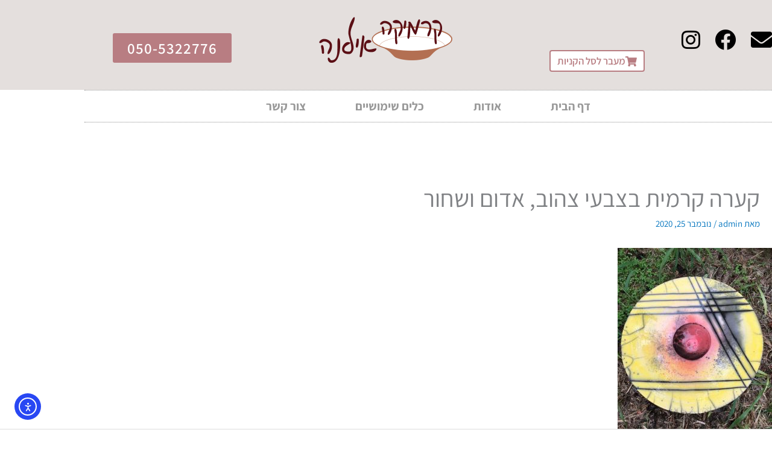

--- FILE ---
content_type: text/css
request_url: https://www.ilanaceramics.co.il/wp-content/uploads/elementor/css/post-4438.css?ver=1768457090
body_size: 2472
content:
.elementor-4438 .elementor-element.elementor-element-2205bbc9 > .elementor-container > .elementor-column > .elementor-widget-wrap{align-content:center;align-items:center;}.elementor-4438 .elementor-element.elementor-element-2205bbc9:not(.elementor-motion-effects-element-type-background), .elementor-4438 .elementor-element.elementor-element-2205bbc9 > .elementor-motion-effects-container > .elementor-motion-effects-layer{background-color:#E4DFDD;}.elementor-4438 .elementor-element.elementor-element-2205bbc9 > .elementor-container{min-height:40px;}.elementor-4438 .elementor-element.elementor-element-2205bbc9{transition:background 0.3s, border 0.3s, border-radius 0.3s, box-shadow 0.3s;margin-top:0%;margin-bottom:0%;padding:1% 0% 1% 0%;}.elementor-4438 .elementor-element.elementor-element-2205bbc9 > .elementor-background-overlay{transition:background 0.3s, border-radius 0.3s, opacity 0.3s;}.elementor-4438 .elementor-element.elementor-element-a98edaf.elementor-column > .elementor-widget-wrap{justify-content:center;}.elementor-4438 .elementor-element.elementor-element-a98edaf > .elementor-widget-wrap > .elementor-widget:not(.elementor-widget__width-auto):not(.elementor-widget__width-initial):not(:last-child):not(.elementor-absolute){margin-block-end:0px;}.elementor-4438 .elementor-element.elementor-element-a98edaf > .elementor-element-populated >  .elementor-background-overlay{opacity:0.5;}.elementor-4438 .elementor-element.elementor-element-a98edaf:hover > .elementor-element-populated >  .elementor-background-overlay{opacity:0.5;}.elementor-4438 .elementor-element.elementor-element-a98edaf > .elementor-element-populated{transition:background 0.3s, border 0.3s, border-radius 0.3s, box-shadow 0.3s;margin:0% 0% 0% 2%;--e-column-margin-right:0%;--e-column-margin-left:2%;padding:0% 0% 0% 0%;}.elementor-4438 .elementor-element.elementor-element-a98edaf > .elementor-element-populated > .elementor-background-overlay{transition:background 0.3s, border-radius 0.3s, opacity 0.3s;}.elementor-widget-icon-list .elementor-icon-list-item:not(:last-child):after{border-color:var( --e-global-color-text );}.elementor-widget-icon-list .elementor-icon-list-icon i{color:var( --e-global-color-primary );}.elementor-widget-icon-list .elementor-icon-list-icon svg{fill:var( --e-global-color-primary );}.elementor-widget-icon-list .elementor-icon-list-item > .elementor-icon-list-text, .elementor-widget-icon-list .elementor-icon-list-item > a{font-family:var( --e-global-typography-text-font-family ), Sans-serif;font-weight:var( --e-global-typography-text-font-weight );}.elementor-widget-icon-list .elementor-icon-list-text{color:var( --e-global-color-secondary );}.elementor-4438 .elementor-element.elementor-element-ee57a27 > .elementor-widget-container{margin:5% 0% 0% 0%;}.elementor-4438 .elementor-element.elementor-element-ee57a27 .elementor-icon-list-items:not(.elementor-inline-items) .elementor-icon-list-item:not(:last-child){padding-block-end:calc(0px/2);}.elementor-4438 .elementor-element.elementor-element-ee57a27 .elementor-icon-list-items:not(.elementor-inline-items) .elementor-icon-list-item:not(:first-child){margin-block-start:calc(0px/2);}.elementor-4438 .elementor-element.elementor-element-ee57a27 .elementor-icon-list-items.elementor-inline-items .elementor-icon-list-item{margin-inline:calc(0px/2);}.elementor-4438 .elementor-element.elementor-element-ee57a27 .elementor-icon-list-items.elementor-inline-items{margin-inline:calc(-0px/2);}.elementor-4438 .elementor-element.elementor-element-ee57a27 .elementor-icon-list-items.elementor-inline-items .elementor-icon-list-item:after{inset-inline-end:calc(-0px/2);}.elementor-4438 .elementor-element.elementor-element-ee57a27 .elementor-icon-list-icon i{color:#000000;transition:color 0.3s;}.elementor-4438 .elementor-element.elementor-element-ee57a27 .elementor-icon-list-icon svg{fill:#000000;transition:fill 0.3s;}.elementor-4438 .elementor-element.elementor-element-ee57a27 .elementor-icon-list-item:hover .elementor-icon-list-icon i{color:#5C1016;}.elementor-4438 .elementor-element.elementor-element-ee57a27 .elementor-icon-list-item:hover .elementor-icon-list-icon svg{fill:#5C1016;}.elementor-4438 .elementor-element.elementor-element-ee57a27{--e-icon-list-icon-size:35px;--e-icon-list-icon-align:right;--e-icon-list-icon-margin:0 0 0 calc(var(--e-icon-list-icon-size, 1em) * 0.25);--icon-vertical-offset:0px;}.elementor-4438 .elementor-element.elementor-element-ee57a27 .elementor-icon-list-icon{padding-inline-end:11px;}.elementor-4438 .elementor-element.elementor-element-ee57a27 .elementor-icon-list-item > .elementor-icon-list-text, .elementor-4438 .elementor-element.elementor-element-ee57a27 .elementor-icon-list-item > a{font-family:"Averia Libre", Sans-serif;font-size:25px;}.elementor-4438 .elementor-element.elementor-element-ee57a27 .elementor-icon-list-text{color:#ffffff;transition:color 0.3s;}.elementor-widget-button .elementor-button{background-color:var( --e-global-color-accent );font-family:var( --e-global-typography-accent-font-family ), Sans-serif;font-weight:var( --e-global-typography-accent-font-weight );}.elementor-4438 .elementor-element.elementor-element-f0dd423 .elementor-button{background-color:#FFFFFF;font-family:"Assistant", Sans-serif;font-size:17px;font-weight:600;fill:#B87D82;color:#B87D82;border-style:solid;border-width:2px 2px 2px 2px;border-color:#B87D82;padding:2% 3% 02% 3%;}.elementor-4438 .elementor-element.elementor-element-f0dd423 .elementor-button:hover, .elementor-4438 .elementor-element.elementor-element-f0dd423 .elementor-button:focus{background-color:#B87D82;color:#FFFFFF;}.elementor-4438 .elementor-element.elementor-element-f0dd423 > .elementor-widget-container{margin:0% 0% 0% 2%;}.elementor-4438 .elementor-element.elementor-element-f0dd423 .elementor-button-content-wrapper{flex-direction:row;}.elementor-4438 .elementor-element.elementor-element-f0dd423 .elementor-button:hover svg, .elementor-4438 .elementor-element.elementor-element-f0dd423 .elementor-button:focus svg{fill:#FFFFFF;}.elementor-widget-theme-site-logo .widget-image-caption{color:var( --e-global-color-text );font-family:var( --e-global-typography-text-font-family ), Sans-serif;font-weight:var( --e-global-typography-text-font-weight );}.elementor-4438 .elementor-element.elementor-element-9345594 > .elementor-widget-container{margin:0px 0px 0px 0px;}.elementor-4438 .elementor-element.elementor-element-9345594{text-align:center;}.elementor-4438 .elementor-element.elementor-element-9345594 img{width:250px;}.elementor-widget-divider{--divider-color:var( --e-global-color-secondary );}.elementor-widget-divider .elementor-divider__text{color:var( --e-global-color-secondary );font-family:var( --e-global-typography-secondary-font-family ), Sans-serif;font-weight:var( --e-global-typography-secondary-font-weight );}.elementor-widget-divider.elementor-view-stacked .elementor-icon{background-color:var( --e-global-color-secondary );}.elementor-widget-divider.elementor-view-framed .elementor-icon, .elementor-widget-divider.elementor-view-default .elementor-icon{color:var( --e-global-color-secondary );border-color:var( --e-global-color-secondary );}.elementor-widget-divider.elementor-view-framed .elementor-icon, .elementor-widget-divider.elementor-view-default .elementor-icon svg{fill:var( --e-global-color-secondary );}.elementor-4438 .elementor-element.elementor-element-8e8d4af{--divider-border-style:solid;--divider-color:#B36F52;--divider-border-width:2px;}.elementor-4438 .elementor-element.elementor-element-8e8d4af .elementor-divider-separator{width:100%;}.elementor-4438 .elementor-element.elementor-element-8e8d4af .elementor-divider{padding-block-start:15px;padding-block-end:15px;}.elementor-widget-nav-menu .elementor-nav-menu .elementor-item{font-family:var( --e-global-typography-primary-font-family ), Sans-serif;font-weight:var( --e-global-typography-primary-font-weight );}.elementor-widget-nav-menu .elementor-nav-menu--main .elementor-item{color:var( --e-global-color-text );fill:var( --e-global-color-text );}.elementor-widget-nav-menu .elementor-nav-menu--main .elementor-item:hover,
					.elementor-widget-nav-menu .elementor-nav-menu--main .elementor-item.elementor-item-active,
					.elementor-widget-nav-menu .elementor-nav-menu--main .elementor-item.highlighted,
					.elementor-widget-nav-menu .elementor-nav-menu--main .elementor-item:focus{color:var( --e-global-color-accent );fill:var( --e-global-color-accent );}.elementor-widget-nav-menu .elementor-nav-menu--main:not(.e--pointer-framed) .elementor-item:before,
					.elementor-widget-nav-menu .elementor-nav-menu--main:not(.e--pointer-framed) .elementor-item:after{background-color:var( --e-global-color-accent );}.elementor-widget-nav-menu .e--pointer-framed .elementor-item:before,
					.elementor-widget-nav-menu .e--pointer-framed .elementor-item:after{border-color:var( --e-global-color-accent );}.elementor-widget-nav-menu{--e-nav-menu-divider-color:var( --e-global-color-text );}.elementor-widget-nav-menu .elementor-nav-menu--dropdown .elementor-item, .elementor-widget-nav-menu .elementor-nav-menu--dropdown  .elementor-sub-item{font-family:var( --e-global-typography-accent-font-family ), Sans-serif;font-weight:var( --e-global-typography-accent-font-weight );}.elementor-4438 .elementor-element.elementor-element-3b853e43 > .elementor-widget-container{border-style:dotted;border-width:1px 0px 1px 0px;border-color:#8e8e8e;}.elementor-4438 .elementor-element.elementor-element-3b853e43 .elementor-nav-menu .elementor-item{font-family:"Assistant", Sans-serif;font-size:20px;font-weight:bold;}.elementor-4438 .elementor-element.elementor-element-3b853e43 .elementor-nav-menu--main .elementor-item{color:#999999;fill:#999999;padding-left:41px;padding-right:41px;padding-top:16px;padding-bottom:16px;}.elementor-4438 .elementor-element.elementor-element-3b853e43 .elementor-nav-menu--main .elementor-item:hover,
					.elementor-4438 .elementor-element.elementor-element-3b853e43 .elementor-nav-menu--main .elementor-item.elementor-item-active,
					.elementor-4438 .elementor-element.elementor-element-3b853e43 .elementor-nav-menu--main .elementor-item.highlighted,
					.elementor-4438 .elementor-element.elementor-element-3b853e43 .elementor-nav-menu--main .elementor-item:focus{color:#FFFFFF;fill:#FFFFFF;}.elementor-4438 .elementor-element.elementor-element-3b853e43 .elementor-nav-menu--main:not(.e--pointer-framed) .elementor-item:before,
					.elementor-4438 .elementor-element.elementor-element-3b853e43 .elementor-nav-menu--main:not(.e--pointer-framed) .elementor-item:after{background-color:#FFFFFF;}.elementor-4438 .elementor-element.elementor-element-3b853e43 .e--pointer-framed .elementor-item:before,
					.elementor-4438 .elementor-element.elementor-element-3b853e43 .e--pointer-framed .elementor-item:after{border-color:#FFFFFF;}.elementor-4438 .elementor-element.elementor-element-3b853e43 .elementor-nav-menu--main .elementor-item.elementor-item-active{color:#B36F52;}.elementor-4438 .elementor-element.elementor-element-ce9ca10{--divider-border-style:solid;--divider-color:#B36F52;--divider-border-width:2px;}.elementor-4438 .elementor-element.elementor-element-ce9ca10 .elementor-divider-separator{width:100%;}.elementor-4438 .elementor-element.elementor-element-ce9ca10 .elementor-divider{padding-block-start:15px;padding-block-end:15px;}.elementor-4438 .elementor-element.elementor-element-a905886 .elementor-button{background-color:#FFFFFF;font-family:"Assistant", Sans-serif;font-size:17px;font-weight:600;fill:#B87D82;color:#B87D82;border-style:solid;border-width:2px 2px 2px 2px;border-color:#B87D82;padding:2% 3% 02% 3%;}.elementor-4438 .elementor-element.elementor-element-a905886 .elementor-button:hover, .elementor-4438 .elementor-element.elementor-element-a905886 .elementor-button:focus{background-color:#B87D82;color:#FFFFFF;}.elementor-4438 .elementor-element.elementor-element-a905886 > .elementor-widget-container{margin:0% 0% 0% 4%;}.elementor-4438 .elementor-element.elementor-element-a905886 .elementor-button-content-wrapper{flex-direction:row;}.elementor-4438 .elementor-element.elementor-element-a905886 .elementor-button:hover svg, .elementor-4438 .elementor-element.elementor-element-a905886 .elementor-button:focus svg{fill:#FFFFFF;}.elementor-4438 .elementor-element.elementor-element-4341e97b.elementor-column > .elementor-widget-wrap{justify-content:center;}.elementor-4438 .elementor-element.elementor-element-4341e97b > .elementor-element-populated >  .elementor-background-overlay{opacity:0.5;}.elementor-4438 .elementor-element.elementor-element-4341e97b:hover > .elementor-element-populated >  .elementor-background-overlay{opacity:0.5;}.elementor-4438 .elementor-element.elementor-element-4341e97b > .elementor-element-populated{transition:background 0.3s, border 0.3s, border-radius 0.3s, box-shadow 0.3s;margin:0% 0% 0% 0%;--e-column-margin-right:0%;--e-column-margin-left:0%;padding:0% 0% 0% 40%;}.elementor-4438 .elementor-element.elementor-element-4341e97b > .elementor-element-populated > .elementor-background-overlay{transition:background 0.3s, border-radius 0.3s, opacity 0.3s;}.elementor-4438 .elementor-element.elementor-element-7ac0bf7 .elementor-button{background-color:#B87D82;font-family:"Assistant", Sans-serif;font-size:25px;font-weight:600;letter-spacing:1px;}.elementor-4438 .elementor-element.elementor-element-7ac0bf7 .elementor-button:hover, .elementor-4438 .elementor-element.elementor-element-7ac0bf7 .elementor-button:focus{background-color:#FFFFFF;color:#B87D82;}.elementor-4438 .elementor-element.elementor-element-7ac0bf7 > .elementor-widget-container{margin:5% 0% 0% 0%;}.elementor-4438 .elementor-element.elementor-element-7ac0bf7 .elementor-button:hover svg, .elementor-4438 .elementor-element.elementor-element-7ac0bf7 .elementor-button:focus svg{fill:#B87D82;}.elementor-4438 .elementor-element.elementor-element-e9b3725 > .elementor-container > .elementor-column > .elementor-widget-wrap{align-content:center;align-items:center;}.elementor-4438 .elementor-element.elementor-element-8d24077 > .elementor-element-populated{margin:0px 0px 0px 0px;--e-column-margin-right:0px;--e-column-margin-left:0px;padding:0px 0px 0px 0px;}.elementor-4438 .elementor-element.elementor-element-022038c > .elementor-widget-container{border-style:dotted;border-width:1px 0px 1px 0px;border-color:#8e8e8e;}.elementor-4438 .elementor-element.elementor-element-022038c .elementor-menu-toggle{margin:0 auto;background-color:rgba(0,0,0,0);}.elementor-4438 .elementor-element.elementor-element-022038c .elementor-nav-menu .elementor-item{font-family:"Assistant", Sans-serif;font-size:20px;font-weight:bold;}.elementor-4438 .elementor-element.elementor-element-022038c .elementor-nav-menu--main .elementor-item{color:#999999;fill:#999999;padding-left:41px;padding-right:41px;padding-top:16px;padding-bottom:16px;}.elementor-4438 .elementor-element.elementor-element-022038c .elementor-nav-menu--main .elementor-item:hover,
					.elementor-4438 .elementor-element.elementor-element-022038c .elementor-nav-menu--main .elementor-item.elementor-item-active,
					.elementor-4438 .elementor-element.elementor-element-022038c .elementor-nav-menu--main .elementor-item.highlighted,
					.elementor-4438 .elementor-element.elementor-element-022038c .elementor-nav-menu--main .elementor-item:focus{color:#B36F52;fill:#B36F52;}.elementor-4438 .elementor-element.elementor-element-022038c .elementor-nav-menu--main:not(.e--pointer-framed) .elementor-item:before,
					.elementor-4438 .elementor-element.elementor-element-022038c .elementor-nav-menu--main:not(.e--pointer-framed) .elementor-item:after{background-color:#B36F52;}.elementor-4438 .elementor-element.elementor-element-022038c .e--pointer-framed .elementor-item:before,
					.elementor-4438 .elementor-element.elementor-element-022038c .e--pointer-framed .elementor-item:after{border-color:#B36F52;}.elementor-4438 .elementor-element.elementor-element-022038c div.elementor-menu-toggle{color:#000000;}.elementor-4438 .elementor-element.elementor-element-022038c div.elementor-menu-toggle svg{fill:#000000;}.elementor-4438 .elementor-element.elementor-element-440c06a{width:initial;max-width:initial;bottom:554px;}body:not(.rtl) .elementor-4438 .elementor-element.elementor-element-440c06a{right:1%;}body.rtl .elementor-4438 .elementor-element.elementor-element-440c06a{left:1%;}.elementor-4438 .elementor-element.elementor-element-6e2da74:not(.elementor-motion-effects-element-type-background), .elementor-4438 .elementor-element.elementor-element-6e2da74 > .elementor-motion-effects-container > .elementor-motion-effects-layer{background-color:#FFFFFF;}.elementor-4438 .elementor-element.elementor-element-6e2da74{transition:background 0.3s, border 0.3s, border-radius 0.3s, box-shadow 0.3s;}.elementor-4438 .elementor-element.elementor-element-6e2da74 > .elementor-background-overlay{transition:background 0.3s, border-radius 0.3s, opacity 0.3s;}.elementor-widget-icon.elementor-view-stacked .elementor-icon{background-color:var( --e-global-color-primary );}.elementor-widget-icon.elementor-view-framed .elementor-icon, .elementor-widget-icon.elementor-view-default .elementor-icon{color:var( --e-global-color-primary );border-color:var( --e-global-color-primary );}.elementor-widget-icon.elementor-view-framed .elementor-icon, .elementor-widget-icon.elementor-view-default .elementor-icon svg{fill:var( --e-global-color-primary );}body:not(.rtl) .elementor-4438 .elementor-element.elementor-element-4ba0333{left:0px;}body.rtl .elementor-4438 .elementor-element.elementor-element-4ba0333{right:0px;}.elementor-4438 .elementor-element.elementor-element-4ba0333{bottom:0px;}.elementor-4438 .elementor-element.elementor-element-4ba0333 .elementor-icon-wrapper{text-align:center;}.elementor-4438 .elementor-element.elementor-element-4ba0333.elementor-view-stacked .elementor-icon{background-color:#FFFFFF;color:#28905A;}.elementor-4438 .elementor-element.elementor-element-4ba0333.elementor-view-framed .elementor-icon, .elementor-4438 .elementor-element.elementor-element-4ba0333.elementor-view-default .elementor-icon{color:#FFFFFF;border-color:#FFFFFF;}.elementor-4438 .elementor-element.elementor-element-4ba0333.elementor-view-framed .elementor-icon, .elementor-4438 .elementor-element.elementor-element-4ba0333.elementor-view-default .elementor-icon svg{fill:#FFFFFF;}.elementor-4438 .elementor-element.elementor-element-4ba0333.elementor-view-framed .elementor-icon{background-color:#28905A;}.elementor-4438 .elementor-element.elementor-element-4ba0333.elementor-view-stacked .elementor-icon svg{fill:#28905A;}.elementor-4438 .elementor-element.elementor-element-4ba0333.elementor-view-stacked .elementor-icon:hover{background-color:#28905A;color:#FFFFFF;}.elementor-4438 .elementor-element.elementor-element-4ba0333.elementor-view-framed .elementor-icon:hover, .elementor-4438 .elementor-element.elementor-element-4ba0333.elementor-view-default .elementor-icon:hover{color:#28905A;border-color:#28905A;}.elementor-4438 .elementor-element.elementor-element-4ba0333.elementor-view-framed .elementor-icon:hover, .elementor-4438 .elementor-element.elementor-element-4ba0333.elementor-view-default .elementor-icon:hover svg{fill:#28905A;}.elementor-4438 .elementor-element.elementor-element-4ba0333.elementor-view-framed .elementor-icon:hover{background-color:#FFFFFF;}.elementor-4438 .elementor-element.elementor-element-4ba0333.elementor-view-stacked .elementor-icon:hover svg{fill:#FFFFFF;}.elementor-theme-builder-content-area{height:400px;}.elementor-location-header:before, .elementor-location-footer:before{content:"";display:table;clear:both;}@media(max-width:1024px){.elementor-4438 .elementor-element.elementor-element-2205bbc9{padding:10px 20px 10px 20px;}.elementor-4438 .elementor-element.elementor-element-9345594 > .elementor-widget-container{margin:30px 0px 30px 0px;}.elementor-4438 .elementor-element.elementor-element-e9b3725{padding:20px 20px 20px 20px;}}@media(max-width:767px){.elementor-4438 .elementor-element.elementor-element-2205bbc9 > .elementor-container{min-height:0px;}.elementor-4438 .elementor-element.elementor-element-2205bbc9{margin-top:0px;margin-bottom:0px;padding:0px 0px 0px 0px;z-index:10;}.elementor-4438 .elementor-element.elementor-element-a98edaf > .elementor-element-populated{padding:0px 0px 0px 0px;}.elementor-4438 .elementor-element.elementor-element-ee57a27 .elementor-icon-list-items:not(.elementor-inline-items) .elementor-icon-list-item:not(:last-child){padding-block-end:calc(25px/2);}.elementor-4438 .elementor-element.elementor-element-ee57a27 .elementor-icon-list-items:not(.elementor-inline-items) .elementor-icon-list-item:not(:first-child){margin-block-start:calc(25px/2);}.elementor-4438 .elementor-element.elementor-element-ee57a27 .elementor-icon-list-items.elementor-inline-items .elementor-icon-list-item{margin-inline:calc(25px/2);}.elementor-4438 .elementor-element.elementor-element-ee57a27 .elementor-icon-list-items.elementor-inline-items{margin-inline:calc(-25px/2);}.elementor-4438 .elementor-element.elementor-element-ee57a27 .elementor-icon-list-items.elementor-inline-items .elementor-icon-list-item:after{inset-inline-end:calc(-25px/2);}.elementor-4438 .elementor-element.elementor-element-ee57a27 .elementor-icon-list-item > .elementor-icon-list-text, .elementor-4438 .elementor-element.elementor-element-ee57a27 .elementor-icon-list-item > a{line-height:2em;}.elementor-4438 .elementor-element.elementor-element-c4ddf5a{width:100%;}.elementor-4438 .elementor-element.elementor-element-c4ddf5a > .elementor-widget-wrap > .elementor-widget:not(.elementor-widget__width-auto):not(.elementor-widget__width-initial):not(:last-child):not(.elementor-absolute){margin-block-end:0px;}.elementor-4438 .elementor-element.elementor-element-c4ddf5a > .elementor-element-populated{margin:0px 0px 0px 0px;--e-column-margin-right:0px;--e-column-margin-left:0px;padding:2% 0% 2% 0%;}.elementor-4438 .elementor-element.elementor-element-9345594 > .elementor-widget-container{margin:0% 0% 0% 5%;padding:0px 0px 0px 0px;}.elementor-4438 .elementor-element.elementor-element-9345594 img{width:75%;}.elementor-4438 .elementor-element.elementor-element-8e8d4af > .elementor-widget-container{margin:0px 0px 0px 0px;padding:0px 0px 0px 0px;}.elementor-4438 .elementor-element.elementor-element-8e8d4af .elementor-divider-separator{width:40%;}.elementor-4438 .elementor-element.elementor-element-8e8d4af .elementor-divider{padding-block-start:5px;padding-block-end:5px;}.elementor-4438 .elementor-element.elementor-element-3b853e43 > .elementor-widget-container{margin:0% 1% 0% 1%;padding:0px 0px 0px 0px;border-width:0px 0px 0px 0px;}.elementor-4438 .elementor-element.elementor-element-3b853e43{z-index:11;--e-nav-menu-horizontal-menu-item-margin:calc( 0px / 2 );}.elementor-4438 .elementor-element.elementor-element-3b853e43 .elementor-nav-menu .elementor-item{font-size:17px;}.elementor-4438 .elementor-element.elementor-element-3b853e43 .e--pointer-framed .elementor-item:before{border-width:0px;}.elementor-4438 .elementor-element.elementor-element-3b853e43 .e--pointer-framed.e--animation-draw .elementor-item:before{border-width:0 0 0px 0px;}.elementor-4438 .elementor-element.elementor-element-3b853e43 .e--pointer-framed.e--animation-draw .elementor-item:after{border-width:0px 0px 0 0;}.elementor-4438 .elementor-element.elementor-element-3b853e43 .e--pointer-framed.e--animation-corners .elementor-item:before{border-width:0px 0 0 0px;}.elementor-4438 .elementor-element.elementor-element-3b853e43 .e--pointer-framed.e--animation-corners .elementor-item:after{border-width:0 0px 0px 0;}.elementor-4438 .elementor-element.elementor-element-3b853e43 .e--pointer-underline .elementor-item:after,
					 .elementor-4438 .elementor-element.elementor-element-3b853e43 .e--pointer-overline .elementor-item:before,
					 .elementor-4438 .elementor-element.elementor-element-3b853e43 .e--pointer-double-line .elementor-item:before,
					 .elementor-4438 .elementor-element.elementor-element-3b853e43 .e--pointer-double-line .elementor-item:after{height:0px;}.elementor-4438 .elementor-element.elementor-element-3b853e43 .elementor-nav-menu--main .elementor-item{padding-left:5px;padding-right:5px;padding-top:0px;padding-bottom:0px;}.elementor-4438 .elementor-element.elementor-element-3b853e43 .elementor-nav-menu--main:not(.elementor-nav-menu--layout-horizontal) .elementor-nav-menu > li:not(:last-child){margin-bottom:0px;}.elementor-4438 .elementor-element.elementor-element-3b853e43 .elementor-nav-menu--dropdown{border-radius:0px 0px 0px 0px;}.elementor-4438 .elementor-element.elementor-element-3b853e43 .elementor-nav-menu--dropdown li:first-child a{border-top-left-radius:0px;border-top-right-radius:0px;}.elementor-4438 .elementor-element.elementor-element-3b853e43 .elementor-nav-menu--dropdown li:last-child a{border-bottom-right-radius:0px;border-bottom-left-radius:0px;}.elementor-4438 .elementor-element.elementor-element-3b853e43 .elementor-nav-menu--dropdown a{padding-left:0px;padding-right:0px;padding-top:10px;padding-bottom:10px;}.elementor-4438 .elementor-element.elementor-element-ce9ca10 > .elementor-widget-container{margin:0px 0px 0px 0px;padding:0px 0px 0px 0px;}.elementor-4438 .elementor-element.elementor-element-ce9ca10 .elementor-divider-separator{width:40%;margin:0 auto;margin-left:0;}.elementor-4438 .elementor-element.elementor-element-ce9ca10 .elementor-divider{text-align:left;padding-block-start:5px;padding-block-end:5px;}.elementor-4438 .elementor-element.elementor-element-4341e97b > .elementor-element-populated{padding:0px 0px 0px 0px;}.elementor-4438 .elementor-element.elementor-element-4ba0333{width:initial;max-width:initial;bottom:4%;}.elementor-4438 .elementor-element.elementor-element-4ba0333 > .elementor-widget-container{margin:0px 0px 0px 0px;padding:0px 0px 0px 0px;}body:not(.rtl) .elementor-4438 .elementor-element.elementor-element-4ba0333{left:2%;}body.rtl .elementor-4438 .elementor-element.elementor-element-4ba0333{right:2%;}.elementor-4438 .elementor-element.elementor-element-4ba0333 .elementor-icon{font-size:30px;}.elementor-4438 .elementor-element.elementor-element-4ba0333 .elementor-icon svg{height:30px;}}@media(min-width:768px){.elementor-4438 .elementor-element.elementor-element-a98edaf{width:30%;}.elementor-4438 .elementor-element.elementor-element-c4ddf5a{width:40%;}.elementor-4438 .elementor-element.elementor-element-4341e97b{width:29.332%;}}@media(max-width:1024px) and (min-width:768px){.elementor-4438 .elementor-element.elementor-element-a98edaf{width:70%;}.elementor-4438 .elementor-element.elementor-element-c4ddf5a{width:30%;}.elementor-4438 .elementor-element.elementor-element-4341e97b{width:70%;}}/* Start custom CSS for button, class: .elementor-element-440c06a */.elementor-4438 .elementor-element.elementor-element-440c06a{
    transform: rotate(90deg);

    transform-origin: center left;
}/* End custom CSS */

--- FILE ---
content_type: text/css
request_url: https://www.ilanaceramics.co.il/wp-content/uploads/elementor/css/post-4462.css?ver=1768457090
body_size: 2044
content:
.elementor-4462 .elementor-element.elementor-element-99d68cf > .elementor-container{max-width:1700px;}.elementor-4462 .elementor-element.elementor-element-99d68cf{margin-top:4%;margin-bottom:0%;}.elementor-4462 .elementor-element.elementor-element-3349c49:not(.elementor-motion-effects-element-type-background) > .elementor-widget-wrap, .elementor-4462 .elementor-element.elementor-element-3349c49 > .elementor-widget-wrap > .elementor-motion-effects-container > .elementor-motion-effects-layer{background-color:#E4DFDD;}.elementor-bc-flex-widget .elementor-4462 .elementor-element.elementor-element-3349c49.elementor-column .elementor-widget-wrap{align-items:center;}.elementor-4462 .elementor-element.elementor-element-3349c49.elementor-column.elementor-element[data-element_type="column"] > .elementor-widget-wrap.elementor-element-populated{align-content:center;align-items:center;}.elementor-4462 .elementor-element.elementor-element-3349c49 > .elementor-element-populated{transition:background 0.3s, border 0.3s, border-radius 0.3s, box-shadow 0.3s;padding:0% 2% 0% 2%;}.elementor-4462 .elementor-element.elementor-element-3349c49 > .elementor-element-populated > .elementor-background-overlay{transition:background 0.3s, border-radius 0.3s, opacity 0.3s;}.elementor-widget-posts .elementor-button{background-color:var( --e-global-color-accent );font-family:var( --e-global-typography-accent-font-family ), Sans-serif;font-weight:var( --e-global-typography-accent-font-weight );}.elementor-widget-posts .elementor-post__title, .elementor-widget-posts .elementor-post__title a{color:var( --e-global-color-secondary );font-family:var( --e-global-typography-primary-font-family ), Sans-serif;font-weight:var( --e-global-typography-primary-font-weight );}.elementor-widget-posts .elementor-post__meta-data{font-family:var( --e-global-typography-secondary-font-family ), Sans-serif;font-weight:var( --e-global-typography-secondary-font-weight );}.elementor-widget-posts .elementor-post__excerpt p{font-family:var( --e-global-typography-text-font-family ), Sans-serif;font-weight:var( --e-global-typography-text-font-weight );}.elementor-widget-posts .elementor-post__read-more{color:var( --e-global-color-accent );}.elementor-widget-posts a.elementor-post__read-more{font-family:var( --e-global-typography-accent-font-family ), Sans-serif;font-weight:var( --e-global-typography-accent-font-weight );}.elementor-widget-posts .elementor-post__card .elementor-post__badge{background-color:var( --e-global-color-accent );font-family:var( --e-global-typography-accent-font-family ), Sans-serif;font-weight:var( --e-global-typography-accent-font-weight );}.elementor-widget-posts .elementor-pagination{font-family:var( --e-global-typography-secondary-font-family ), Sans-serif;font-weight:var( --e-global-typography-secondary-font-weight );}.elementor-widget-posts .e-load-more-message{font-family:var( --e-global-typography-secondary-font-family ), Sans-serif;font-weight:var( --e-global-typography-secondary-font-weight );}.elementor-4462 .elementor-element.elementor-element-d8b227d{--grid-row-gap:0px;--grid-column-gap:0px;}.elementor-4462 .elementor-element.elementor-element-d8b227d > .elementor-widget-container{padding:2% 0% 1% 0%;}.elementor-4462 .elementor-element.elementor-element-d8b227d .elementor-posts-container .elementor-post__thumbnail{padding-bottom:calc( 1 * 100% );}.elementor-4462 .elementor-element.elementor-element-d8b227d:after{content:"1";}.elementor-4462 .elementor-element.elementor-element-d8b227d .elementor-post__thumbnail__link{width:94%;}.elementor-4462 .elementor-element.elementor-element-d8b227d .elementor-post{border-style:solid;border-width:0px 0px 0px 0px;padding:5px 5px 5px 5px;}.elementor-4462 .elementor-element.elementor-element-d8b227d .elementor-post__text{padding:0px 0px 0px 0px;margin-bottom:0px;}.elementor-4462 .elementor-element.elementor-element-d8b227d .elementor-post__thumbnail{border-radius:0px 0px 0px 0px;}.elementor-4462 .elementor-element.elementor-element-d8b227d.elementor-posts--thumbnail-left .elementor-post__thumbnail__link{margin-right:5px;}.elementor-4462 .elementor-element.elementor-element-d8b227d.elementor-posts--thumbnail-right .elementor-post__thumbnail__link{margin-left:5px;}.elementor-4462 .elementor-element.elementor-element-d8b227d.elementor-posts--thumbnail-top .elementor-post__thumbnail__link{margin-bottom:5px;}.elementor-4462 .elementor-element.elementor-element-d8b227d .elementor-post:hover .elementor-post__thumbnail img{filter:brightness( 131% ) contrast( 90% ) saturate( 100% ) blur( 0px ) hue-rotate( 0deg );}.elementor-4462 .elementor-element.elementor-element-d8b227d .elementor-post__title, .elementor-4462 .elementor-element.elementor-element-d8b227d .elementor-post__title a{font-family:"Assistant", Sans-serif;font-size:13px;font-weight:600;line-height:1em;letter-spacing:0.8px;}.elementor-4462 .elementor-element.elementor-element-d8b227d .elementor-post__title{margin-bottom:0px;}.elementor-4462 .elementor-element.elementor-element-d8b227d .elementor-post__read-more{color:#9A6C00;}.elementor-4462 .elementor-element.elementor-element-d8b227d a.elementor-post__read-more{font-family:"Assistant", Sans-serif;font-size:15px;font-weight:500;}.elementor-4462 .elementor-element.elementor-element-33ccc96{--grid-row-gap:0px;--grid-column-gap:15px;}.elementor-4462 .elementor-element.elementor-element-33ccc96 > .elementor-widget-container{padding:0% 0% 2% 0%;}.elementor-4462 .elementor-element.elementor-element-33ccc96 .elementor-posts-container .elementor-post__thumbnail{padding-bottom:calc( 0.5 * 100% );}.elementor-4462 .elementor-element.elementor-element-33ccc96:after{content:"0.5";}.elementor-4462 .elementor-element.elementor-element-33ccc96 .elementor-post__thumbnail__link{width:100%;}.elementor-4462 .elementor-element.elementor-element-33ccc96 .elementor-post{border-style:solid;border-width:0px 0px 0px 0px;border-radius:0px;padding:0px 0px 0px 0px;}.elementor-4462 .elementor-element.elementor-element-33ccc96 .elementor-post__text{padding:0px 0px 0px 0px;margin-bottom:0px;}.elementor-4462 .elementor-element.elementor-element-33ccc96 .elementor-post__thumbnail{border-radius:0px 0px 0px 0px;}.elementor-4462 .elementor-element.elementor-element-33ccc96.elementor-posts--thumbnail-left .elementor-post__thumbnail__link{margin-right:0px;}.elementor-4462 .elementor-element.elementor-element-33ccc96.elementor-posts--thumbnail-right .elementor-post__thumbnail__link{margin-left:0px;}.elementor-4462 .elementor-element.elementor-element-33ccc96.elementor-posts--thumbnail-top .elementor-post__thumbnail__link{margin-bottom:0px;}.elementor-4462 .elementor-element.elementor-element-33ccc96 .elementor-post:hover .elementor-post__thumbnail img{filter:brightness( 131% ) contrast( 90% ) saturate( 100% ) blur( 0px ) hue-rotate( 0deg );}.elementor-4462 .elementor-element.elementor-element-33ccc96 .elementor-post__title, .elementor-4462 .elementor-element.elementor-element-33ccc96 .elementor-post__title a{font-family:"Assistant", Sans-serif;font-size:17px;font-weight:600;line-height:1em;letter-spacing:0.8px;}.elementor-4462 .elementor-element.elementor-element-33ccc96 .elementor-post__title{margin-bottom:0px;}.elementor-4462 .elementor-element.elementor-element-33ccc96 .elementor-post__read-more{color:#9A6C00;}.elementor-4462 .elementor-element.elementor-element-33ccc96 a.elementor-post__read-more{font-family:"Assistant", Sans-serif;font-size:15px;font-weight:500;}.elementor-4462 .elementor-element.elementor-element-c4f963f:not(.elementor-motion-effects-element-type-background) > .elementor-widget-wrap, .elementor-4462 .elementor-element.elementor-element-c4f963f > .elementor-widget-wrap > .elementor-motion-effects-container > .elementor-motion-effects-layer{background-color:#999999;}.elementor-bc-flex-widget .elementor-4462 .elementor-element.elementor-element-c4f963f.elementor-column .elementor-widget-wrap{align-items:center;}.elementor-4462 .elementor-element.elementor-element-c4f963f.elementor-column.elementor-element[data-element_type="column"] > .elementor-widget-wrap.elementor-element-populated{align-content:center;align-items:center;}.elementor-4462 .elementor-element.elementor-element-c4f963f > .elementor-widget-wrap > .elementor-widget:not(.elementor-widget__width-auto):not(.elementor-widget__width-initial):not(:last-child):not(.elementor-absolute){margin-block-end:30px;}.elementor-4462 .elementor-element.elementor-element-c4f963f > .elementor-element-populated{transition:background 0.3s, border 0.3s, border-radius 0.3s, box-shadow 0.3s;padding:0% 30% 26% 0%;}.elementor-4462 .elementor-element.elementor-element-c4f963f > .elementor-element-populated > .elementor-background-overlay{transition:background 0.3s, border-radius 0.3s, opacity 0.3s;}.elementor-widget-icon.elementor-view-stacked .elementor-icon{background-color:var( --e-global-color-primary );}.elementor-widget-icon.elementor-view-framed .elementor-icon, .elementor-widget-icon.elementor-view-default .elementor-icon{color:var( --e-global-color-primary );border-color:var( --e-global-color-primary );}.elementor-widget-icon.elementor-view-framed .elementor-icon, .elementor-widget-icon.elementor-view-default .elementor-icon svg{fill:var( --e-global-color-primary );}.elementor-4462 .elementor-element.elementor-element-a589625 .elementor-icon-wrapper{text-align:center;}.elementor-4462 .elementor-element.elementor-element-a589625.elementor-view-stacked .elementor-icon{background-color:#3A3A3A;}.elementor-4462 .elementor-element.elementor-element-a589625.elementor-view-framed .elementor-icon, .elementor-4462 .elementor-element.elementor-element-a589625.elementor-view-default .elementor-icon{color:#3A3A3A;border-color:#3A3A3A;}.elementor-4462 .elementor-element.elementor-element-a589625.elementor-view-framed .elementor-icon, .elementor-4462 .elementor-element.elementor-element-a589625.elementor-view-default .elementor-icon svg{fill:#3A3A3A;}.elementor-4462 .elementor-element.elementor-element-a589625.elementor-view-stacked .elementor-icon:hover{background-color:#F4CD6F;}.elementor-4462 .elementor-element.elementor-element-a589625.elementor-view-framed .elementor-icon:hover, .elementor-4462 .elementor-element.elementor-element-a589625.elementor-view-default .elementor-icon:hover{color:#F4CD6F;border-color:#F4CD6F;}.elementor-4462 .elementor-element.elementor-element-a589625.elementor-view-framed .elementor-icon:hover, .elementor-4462 .elementor-element.elementor-element-a589625.elementor-view-default .elementor-icon:hover svg{fill:#F4CD6F;}.elementor-4462 .elementor-element.elementor-element-a589625 .elementor-icon{font-size:25px;}.elementor-4462 .elementor-element.elementor-element-a589625 .elementor-icon svg{height:25px;}.elementor-4462 .elementor-element.elementor-element-064f863 .elementor-icon-wrapper{text-align:center;}.elementor-4462 .elementor-element.elementor-element-064f863.elementor-view-stacked .elementor-icon{background-color:#3A3A3A;}.elementor-4462 .elementor-element.elementor-element-064f863.elementor-view-framed .elementor-icon, .elementor-4462 .elementor-element.elementor-element-064f863.elementor-view-default .elementor-icon{color:#3A3A3A;border-color:#3A3A3A;}.elementor-4462 .elementor-element.elementor-element-064f863.elementor-view-framed .elementor-icon, .elementor-4462 .elementor-element.elementor-element-064f863.elementor-view-default .elementor-icon svg{fill:#3A3A3A;}.elementor-4462 .elementor-element.elementor-element-064f863.elementor-view-stacked .elementor-icon:hover{background-color:#F4CD6F;}.elementor-4462 .elementor-element.elementor-element-064f863.elementor-view-framed .elementor-icon:hover, .elementor-4462 .elementor-element.elementor-element-064f863.elementor-view-default .elementor-icon:hover{color:#F4CD6F;border-color:#F4CD6F;}.elementor-4462 .elementor-element.elementor-element-064f863.elementor-view-framed .elementor-icon:hover, .elementor-4462 .elementor-element.elementor-element-064f863.elementor-view-default .elementor-icon:hover svg{fill:#F4CD6F;}.elementor-4462 .elementor-element.elementor-element-064f863 .elementor-icon{font-size:25px;}.elementor-4462 .elementor-element.elementor-element-064f863 .elementor-icon svg{height:25px;}.elementor-4462 .elementor-element.elementor-element-0167a34 .elementor-icon-wrapper{text-align:center;}.elementor-4462 .elementor-element.elementor-element-0167a34.elementor-view-stacked .elementor-icon{background-color:#3A3A3A;}.elementor-4462 .elementor-element.elementor-element-0167a34.elementor-view-framed .elementor-icon, .elementor-4462 .elementor-element.elementor-element-0167a34.elementor-view-default .elementor-icon{color:#3A3A3A;border-color:#3A3A3A;}.elementor-4462 .elementor-element.elementor-element-0167a34.elementor-view-framed .elementor-icon, .elementor-4462 .elementor-element.elementor-element-0167a34.elementor-view-default .elementor-icon svg{fill:#3A3A3A;}.elementor-4462 .elementor-element.elementor-element-0167a34.elementor-view-stacked .elementor-icon:hover{background-color:#F4CD6F;}.elementor-4462 .elementor-element.elementor-element-0167a34.elementor-view-framed .elementor-icon:hover, .elementor-4462 .elementor-element.elementor-element-0167a34.elementor-view-default .elementor-icon:hover{color:#F4CD6F;border-color:#F4CD6F;}.elementor-4462 .elementor-element.elementor-element-0167a34.elementor-view-framed .elementor-icon:hover, .elementor-4462 .elementor-element.elementor-element-0167a34.elementor-view-default .elementor-icon:hover svg{fill:#F4CD6F;}.elementor-4462 .elementor-element.elementor-element-0167a34 .elementor-icon{font-size:25px;}.elementor-4462 .elementor-element.elementor-element-0167a34 .elementor-icon svg{height:25px;}.elementor-4462 .elementor-element.elementor-element-b8f0694:not(.elementor-motion-effects-element-type-background) > .elementor-widget-wrap, .elementor-4462 .elementor-element.elementor-element-b8f0694 > .elementor-widget-wrap > .elementor-motion-effects-container > .elementor-motion-effects-layer{background-color:#999999;}.elementor-bc-flex-widget .elementor-4462 .elementor-element.elementor-element-b8f0694.elementor-column .elementor-widget-wrap{align-items:center;}.elementor-4462 .elementor-element.elementor-element-b8f0694.elementor-column.elementor-element[data-element_type="column"] > .elementor-widget-wrap.elementor-element-populated{align-content:center;align-items:center;}.elementor-4462 .elementor-element.elementor-element-b8f0694 > .elementor-widget-wrap > .elementor-widget:not(.elementor-widget__width-auto):not(.elementor-widget__width-initial):not(:last-child):not(.elementor-absolute){margin-block-end:0px;}.elementor-4462 .elementor-element.elementor-element-b8f0694 > .elementor-element-populated{transition:background 0.3s, border 0.3s, border-radius 0.3s, box-shadow 0.3s;padding:25% 0% 6% 0%;}.elementor-4462 .elementor-element.elementor-element-b8f0694 > .elementor-element-populated > .elementor-background-overlay{transition:background 0.3s, border-radius 0.3s, opacity 0.3s;}.elementor-widget-text-editor{font-family:var( --e-global-typography-text-font-family ), Sans-serif;font-weight:var( --e-global-typography-text-font-weight );color:var( --e-global-color-text );}.elementor-widget-text-editor.elementor-drop-cap-view-stacked .elementor-drop-cap{background-color:var( --e-global-color-primary );}.elementor-widget-text-editor.elementor-drop-cap-view-framed .elementor-drop-cap, .elementor-widget-text-editor.elementor-drop-cap-view-default .elementor-drop-cap{color:var( --e-global-color-primary );border-color:var( --e-global-color-primary );}.elementor-4462 .elementor-element.elementor-element-8170ac2 > .elementor-widget-container{margin:0% 0% -9% 0%;padding:0px 0px 0px 0px;}.elementor-4462 .elementor-element.elementor-element-8170ac2{font-family:"Assistant", Sans-serif;font-size:23px;font-weight:600;line-height:1.9em;color:#B36F52;}.elementor-4462 .elementor-element.elementor-element-2bc7c7b > .elementor-widget-container{margin:0% 0% -1% 0%;padding:0px 0px 0px 0px;}.elementor-4462 .elementor-element.elementor-element-2bc7c7b{font-family:"Assistant", Sans-serif;font-size:20px;font-weight:600;line-height:1.9em;color:#B36F52;}.elementor-4462 .elementor-element.elementor-element-132aa77 > .elementor-widget-container{margin:-3% 0% 0% 0%;padding:0px 0px 0px 0px;}.elementor-4462 .elementor-element.elementor-element-132aa77{font-family:"Assistant", Sans-serif;font-size:20px;font-weight:600;line-height:1.9em;color:#B36F52;}.elementor-widget-icon-list .elementor-icon-list-item:not(:last-child):after{border-color:var( --e-global-color-text );}.elementor-widget-icon-list .elementor-icon-list-icon i{color:var( --e-global-color-primary );}.elementor-widget-icon-list .elementor-icon-list-icon svg{fill:var( --e-global-color-primary );}.elementor-widget-icon-list .elementor-icon-list-item > .elementor-icon-list-text, .elementor-widget-icon-list .elementor-icon-list-item > a{font-family:var( --e-global-typography-text-font-family ), Sans-serif;font-weight:var( --e-global-typography-text-font-weight );}.elementor-widget-icon-list .elementor-icon-list-text{color:var( --e-global-color-secondary );}.elementor-4462 .elementor-element.elementor-element-5b67d8c > .elementor-widget-container{margin:0% 0% 3% 20%;padding:0px 0px 0px 0px;}.elementor-4462 .elementor-element.elementor-element-5b67d8c .elementor-icon-list-items:not(.elementor-inline-items) .elementor-icon-list-item:not(:last-child){padding-block-end:calc(25px/2);}.elementor-4462 .elementor-element.elementor-element-5b67d8c .elementor-icon-list-items:not(.elementor-inline-items) .elementor-icon-list-item:not(:first-child){margin-block-start:calc(25px/2);}.elementor-4462 .elementor-element.elementor-element-5b67d8c .elementor-icon-list-items.elementor-inline-items .elementor-icon-list-item{margin-inline:calc(25px/2);}.elementor-4462 .elementor-element.elementor-element-5b67d8c .elementor-icon-list-items.elementor-inline-items{margin-inline:calc(-25px/2);}.elementor-4462 .elementor-element.elementor-element-5b67d8c .elementor-icon-list-items.elementor-inline-items .elementor-icon-list-item:after{inset-inline-end:calc(-25px/2);}.elementor-4462 .elementor-element.elementor-element-5b67d8c .elementor-icon-list-icon i{color:#3a3a3a;transition:color 0.3s;}.elementor-4462 .elementor-element.elementor-element-5b67d8c .elementor-icon-list-icon svg{fill:#3a3a3a;transition:fill 0.3s;}.elementor-4462 .elementor-element.elementor-element-5b67d8c .elementor-icon-list-item:hover .elementor-icon-list-icon i{color:#F4CD6F;}.elementor-4462 .elementor-element.elementor-element-5b67d8c .elementor-icon-list-item:hover .elementor-icon-list-icon svg{fill:#F4CD6F;}.elementor-4462 .elementor-element.elementor-element-5b67d8c{--e-icon-list-icon-size:25px;--icon-vertical-offset:0px;}.elementor-4462 .elementor-element.elementor-element-5b67d8c .elementor-icon-list-text{transition:color 0.3s;}.elementor-4462 .elementor-element.elementor-element-858642e:not(.elementor-motion-effects-element-type-background) > .elementor-widget-wrap, .elementor-4462 .elementor-element.elementor-element-858642e > .elementor-widget-wrap > .elementor-motion-effects-container > .elementor-motion-effects-layer{background-color:#999999;}.elementor-bc-flex-widget .elementor-4462 .elementor-element.elementor-element-858642e.elementor-column .elementor-widget-wrap{align-items:center;}.elementor-4462 .elementor-element.elementor-element-858642e.elementor-column.elementor-element[data-element_type="column"] > .elementor-widget-wrap.elementor-element-populated{align-content:center;align-items:center;}.elementor-4462 .elementor-element.elementor-element-858642e > .elementor-widget-wrap > .elementor-widget:not(.elementor-widget__width-auto):not(.elementor-widget__width-initial):not(:last-child):not(.elementor-absolute){margin-block-end:0px;}.elementor-4462 .elementor-element.elementor-element-858642e > .elementor-element-populated{transition:background 0.3s, border 0.3s, border-radius 0.3s, box-shadow 0.3s;padding:0% 10% 0% 10%;}.elementor-4462 .elementor-element.elementor-element-858642e > .elementor-element-populated > .elementor-background-overlay{transition:background 0.3s, border-radius 0.3s, opacity 0.3s;}.elementor-4462 .elementor-element.elementor-element-a56efad > .elementor-widget-container{margin:0% 0% -10% 0%;padding:0px 0px 0px 0px;}.elementor-4462 .elementor-element.elementor-element-a56efad{text-align:center;font-family:"Assistant", Sans-serif;font-size:17px;font-weight:600;line-height:1.9em;color:#3A3A3A;}.elementor-4462 .elementor-element.elementor-element-7d662e9{margin-top:0px;margin-bottom:0px;padding:0% 15% 0% 0%;}.elementor-4462 .elementor-element.elementor-element-7454239 > .elementor-element-populated{margin:0px 0px 0px 0px;--e-column-margin-right:0px;--e-column-margin-left:0px;padding:0px 0px 0px 0px;}.elementor-widget-image .widget-image-caption{color:var( --e-global-color-text );font-family:var( --e-global-typography-text-font-family ), Sans-serif;font-weight:var( --e-global-typography-text-font-weight );}.elementor-4462 .elementor-element.elementor-element-54b95e6 > .elementor-widget-container{margin:10% 0% 0% 0%;}.elementor-bc-flex-widget .elementor-4462 .elementor-element.elementor-element-1423483.elementor-column .elementor-widget-wrap{align-items:flex-end;}.elementor-4462 .elementor-element.elementor-element-1423483.elementor-column.elementor-element[data-element_type="column"] > .elementor-widget-wrap.elementor-element-populated{align-content:flex-end;align-items:flex-end;}.elementor-4462 .elementor-element.elementor-element-1423483 > .elementor-element-populated{margin:0px 0px 0px 0px;--e-column-margin-right:0px;--e-column-margin-left:0px;padding:0px 0px 0px 0px;}.elementor-4462 .elementor-element.elementor-element-9b2251d > .elementor-widget-container{margin:0% 5% 0% 0%;}.elementor-4462 .elementor-element.elementor-element-9b2251d{text-align:start;}.elementor-4462 .elementor-element.elementor-element-9b2251d img{width:55%;max-width:100%;}.elementor-4462 .elementor-element.elementor-element-24498eb > .elementor-widget-container{margin:5% 0% -10% 0%;padding:0px 0px 0px 0px;}.elementor-4462 .elementor-element.elementor-element-24498eb{text-align:center;font-family:"Assistant", Sans-serif;font-size:17px;font-weight:600;line-height:1.9em;color:#3A3A3A;}.elementor-4462 .elementor-element.elementor-element-0b3949b{text-align:center;font-family:"Assistant", Sans-serif;font-size:17px;font-weight:400;}.elementor-theme-builder-content-area{height:400px;}.elementor-location-header:before, .elementor-location-footer:before{content:"";display:table;clear:both;}@media(max-width:767px){.elementor-4462 .elementor-element.elementor-element-d8b227d .elementor-posts-container .elementor-post__thumbnail{padding-bottom:calc( 0.55 * 100% );}.elementor-4462 .elementor-element.elementor-element-d8b227d:after{content:"0.55";}.elementor-4462 .elementor-element.elementor-element-d8b227d .elementor-post__thumbnail__link{width:98%;}.elementor-4462 .elementor-element.elementor-element-d8b227d .elementor-post__title, .elementor-4462 .elementor-element.elementor-element-d8b227d .elementor-post__title a{font-size:13px;}.elementor-4462 .elementor-element.elementor-element-33ccc96 > .elementor-widget-container{padding:5% 0% 2% 0%;}.elementor-4462 .elementor-element.elementor-element-33ccc96 .elementor-posts-container .elementor-post__thumbnail{padding-bottom:calc( 1 * 100% );}.elementor-4462 .elementor-element.elementor-element-33ccc96:after{content:"1";}.elementor-4462 .elementor-element.elementor-element-33ccc96 .elementor-post__thumbnail__link{width:98%;}.elementor-4462 .elementor-element.elementor-element-33ccc96 .elementor-post__title, .elementor-4462 .elementor-element.elementor-element-33ccc96 .elementor-post__title a{font-size:13px;}.elementor-4462 .elementor-element.elementor-element-c4f963f{width:35%;}.elementor-4462 .elementor-element.elementor-element-c4f963f > .elementor-widget-wrap > .elementor-widget:not(.elementor-widget__width-auto):not(.elementor-widget__width-initial):not(:last-child):not(.elementor-absolute){margin-block-end:15px;}.elementor-4462 .elementor-element.elementor-element-c4f963f > .elementor-element-populated{margin:0px 0px 0px 0px;--e-column-margin-right:0px;--e-column-margin-left:0px;}.elementor-4462 .elementor-element.elementor-element-b8f0694{width:65%;}.elementor-bc-flex-widget .elementor-4462 .elementor-element.elementor-element-b8f0694.elementor-column .elementor-widget-wrap{align-items:center;}.elementor-4462 .elementor-element.elementor-element-b8f0694.elementor-column.elementor-element[data-element_type="column"] > .elementor-widget-wrap.elementor-element-populated{align-content:center;align-items:center;}.elementor-4462 .elementor-element.elementor-element-b8f0694 > .elementor-widget-wrap > .elementor-widget:not(.elementor-widget__width-auto):not(.elementor-widget__width-initial):not(:last-child):not(.elementor-absolute){margin-block-end:10px;}.elementor-4462 .elementor-element.elementor-element-b8f0694 > .elementor-element-populated{padding:17% 0% 10% 0%;}.elementor-4462 .elementor-element.elementor-element-8170ac2 > .elementor-widget-container{margin:0% 0% -10% 0%;padding:0px 0px 0px 0px;}.elementor-4462 .elementor-element.elementor-element-8170ac2{text-align:start;font-size:18px;}.elementor-4462 .elementor-element.elementor-element-2bc7c7b > .elementor-widget-container{margin:0% 0% -10% 0%;padding:0px 0px 0px 0px;}.elementor-4462 .elementor-element.elementor-element-2bc7c7b{text-align:start;font-size:18px;}.elementor-4462 .elementor-element.elementor-element-132aa77 > .elementor-widget-container{margin:0% 0% -8% 0%;padding:0px 0px 0px 0px;}.elementor-4462 .elementor-element.elementor-element-132aa77{text-align:start;font-size:18px;}.elementor-4462 .elementor-element.elementor-element-5b67d8c > .elementor-widget-container{margin:0% 9% 0% 0%;}.elementor-4462 .elementor-element.elementor-element-5b67d8c{--e-icon-list-icon-size:25px;}.elementor-4462 .elementor-element.elementor-element-858642e > .elementor-widget-wrap > .elementor-widget:not(.elementor-widget__width-auto):not(.elementor-widget__width-initial):not(:last-child):not(.elementor-absolute){margin-block-end:0px;}.elementor-4462 .elementor-element.elementor-element-a56efad > .elementor-widget-container{margin:0% 0% -8% 0%;padding:0px 0px 0px 0px;}.elementor-4462 .elementor-element.elementor-element-a56efad{text-align:center;}.elementor-4462 .elementor-element.elementor-element-7454239{width:60%;}.elementor-bc-flex-widget .elementor-4462 .elementor-element.elementor-element-7454239.elementor-column .elementor-widget-wrap{align-items:flex-start;}.elementor-4462 .elementor-element.elementor-element-7454239.elementor-column.elementor-element[data-element_type="column"] > .elementor-widget-wrap.elementor-element-populated{align-content:flex-start;align-items:flex-start;}.elementor-4462 .elementor-element.elementor-element-7454239 > .elementor-widget-wrap > .elementor-widget:not(.elementor-widget__width-auto):not(.elementor-widget__width-initial):not(:last-child):not(.elementor-absolute){margin-block-end:0px;}.elementor-4462 .elementor-element.elementor-element-7454239 > .elementor-element-populated{margin:0px 0px 0px 0px;--e-column-margin-right:0px;--e-column-margin-left:0px;padding:5% 0% 0% 5%;}.elementor-4462 .elementor-element.elementor-element-54b95e6 > .elementor-widget-container{margin:0px 0px 0px 0px;padding:0px 0px 0px 0px;}.elementor-4462 .elementor-element.elementor-element-54b95e6{text-align:end;}.elementor-4462 .elementor-element.elementor-element-54b95e6 img{width:60%;}.elementor-4462 .elementor-element.elementor-element-1423483{width:40%;}.elementor-bc-flex-widget .elementor-4462 .elementor-element.elementor-element-1423483.elementor-column .elementor-widget-wrap{align-items:flex-start;}.elementor-4462 .elementor-element.elementor-element-1423483.elementor-column.elementor-element[data-element_type="column"] > .elementor-widget-wrap.elementor-element-populated{align-content:flex-start;align-items:flex-start;}.elementor-4462 .elementor-element.elementor-element-1423483 > .elementor-element-populated{margin:0px 0px 0px 0px;--e-column-margin-right:0px;--e-column-margin-left:0px;padding:0px 0px 0px 0px;}.elementor-4462 .elementor-element.elementor-element-9b2251d img{width:40%;}.elementor-4462 .elementor-element.elementor-element-24498eb > .elementor-widget-container{margin:5% 0% -5% 0%;padding:0px 0px 0px 0px;}.elementor-4462 .elementor-element.elementor-element-24498eb{text-align:center;}.elementor-4462 .elementor-element.elementor-element-0b3949b{font-size:17px;}}@media(min-width:768px){.elementor-4462 .elementor-element.elementor-element-3349c49{width:63%;}.elementor-4462 .elementor-element.elementor-element-c4f963f{width:7%;}.elementor-4462 .elementor-element.elementor-element-b8f0694{width:13%;}.elementor-4462 .elementor-element.elementor-element-858642e{width:16.752%;}.elementor-4462 .elementor-element.elementor-element-7454239{width:60%;}.elementor-4462 .elementor-element.elementor-element-1423483{width:39.964%;}}

--- FILE ---
content_type: text/plain
request_url: https://www.google-analytics.com/j/collect?v=1&_v=j102&a=147747663&t=pageview&_s=1&dl=https%3A%2F%2Fwww.ilanaceramics.co.il%2F%3Fattachment_id%3D5063&ul=en-us%40posix&dt=%D7%A7%D7%A2%D7%A8%D7%94%20%D7%A7%D7%A8%D7%9E%D7%99%D7%AA%20%D7%91%D7%A6%D7%91%D7%A2%D7%99%20%D7%A6%D7%94%D7%95%D7%91%2C%20%D7%90%D7%93%D7%95%D7%9D%20%D7%95%D7%A9%D7%97%D7%95%D7%A8%20-%20%D7%A7%D7%A8%D7%9E%D7%99%D7%A7%D7%94%20%D7%90%D7%99%D7%9C%D7%A0%D7%94&sr=1280x720&vp=1280x720&_u=YEBAAEABAAAAACAAI~&jid=440475936&gjid=2074837201&cid=922161624.1769214039&tid=UA-146922072-45&_gid=428487503.1769214039&_r=1&_slc=1&gtm=45He61m0n81PJ57KCBza200&gcd=13l3l3l3l1l1&dma=0&tag_exp=103116026~103200004~104527907~104528500~104684208~104684211~105391252~115616986~115938466~115938468~116682876~117041588&z=1108850159
body_size: -453
content:
2,cG-TWFT4D9E3B